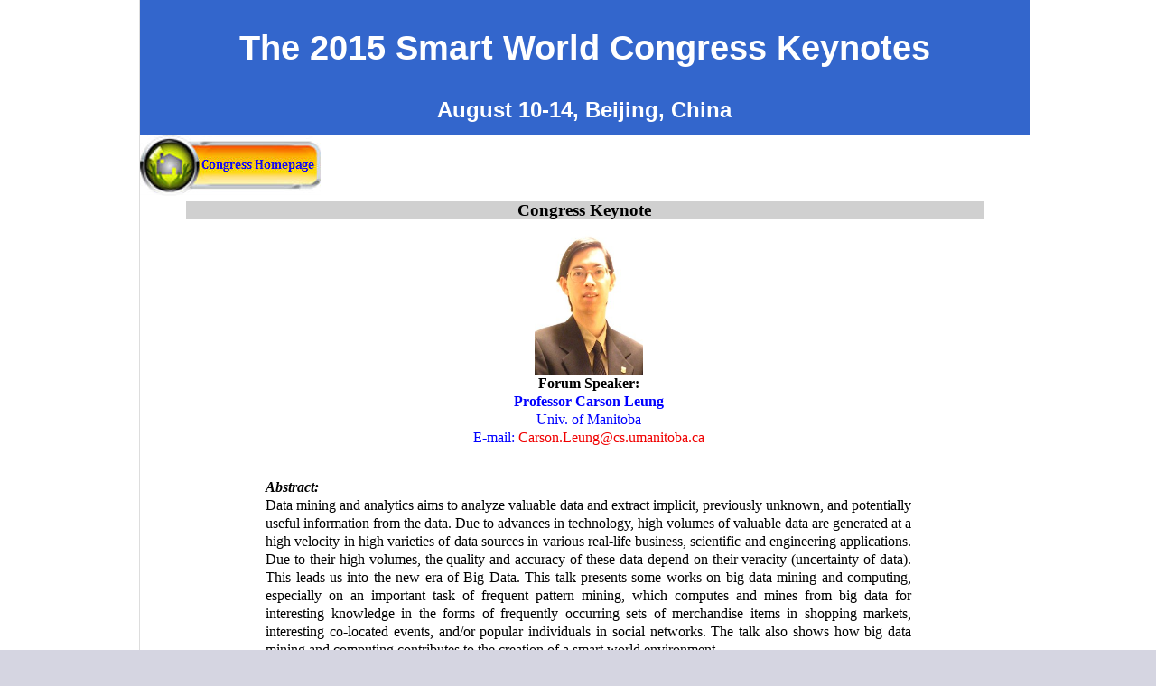

--- FILE ---
content_type: text/html
request_url: http://www.cybermatics.org/SmartWorldCongress2015/SWC2015/Keynotes/Keynotes_CarsonLeung.htm
body_size: 2792
content:
<html><head>
<meta http-equiv="Content-Language" content="zh-cn">
<TITLE> Congress Keynotes</TITLE>
<META http-equiv=Content-Type content="text/html; charset=UTF-8">

<meta name="keyword" content="Congress Keynotes" />
<meta name="description" content="Congress Keynotes">

<meta http-equiv="Content-Type" content="text/html; charset=UTF-8">
<meta http-equiv="content-style-type" content="text/css">
<meta http-equiv="CACHE-CONTROL" content="NO-CACHE">
<meta http-equiv="PRAGMA" content="NO-CACHE">
<meta http-equiv="EXPIRES" content="0">

<link rel="stylesheet" type="text/css" href="style.css">
<style>

<!--
    * html .wrapper {
    height: 0.1%;
  }
 
  #footer .wrapper {
  	padding: 5px 20px;
  }
 
  body {
  	FONT-SIZE: 10pt;
  	font-family: "Times";
  }
  
  a:link {
   text-decoration:none;
  }
  a:visited {
  text-decoration:none;
  }
  
  .bgbt {
	text-align: left;
	vertical-align: top;
    background: repeat-x;
}
 
 
      * {margin:0; padding:0;}
.center {margin:0 auto 0 auto;}
.sw {width:1020px;}
 
table.MsoTableGrid
	{border:1.0pt solid windowtext;
	font-size:10.0pt;
	font-family:Cambria;
	}
.STYLE3 {font-size: 16px}

-->

</style>
</head>

<body>
<div class="left"></div>
<div class="right"></div>
<div class="middle">
	<div id="toplevel" style="align:center;">
		<div id="pagetitle">
		  
			<div id="part2">
			<h1>The 2015 Smart World Congress Keynotes</h1>
			<h2>August 10-14, Beijing, China</h2>
			</div>
		 </div>
	     <!-- pagetitle end -->
	    <div id="back">
	 <a target="_blank" href="http://www.cybermatics.org/" Title="The 2015 Smart World Congress ( August 10-14, Beijing, China )">
	 <img border="0" src="../Service/service_index_files/home.jpg">
	 </a>
	 </div>
	    <div id="main" align="center" >
			<table border="0" align="center" width="90%" style="font-size: 16pt;" >

			<tr><td class="title"  align="center" style="font-size: 14pt;"  cellpadding="2"  bgcolor="#D0D0D0"><b>Congress Keynote</b></td> </tr>	
			<tr><td>
			<div id="text" style="text-align:justify;margin-top:10px;margin-left:10%;">
			<table  width="90%" border="0" align="center" cellpadding="0" cellspacing="0" >
			<tr>
			<td align="center" valign="center">
			<img src="index_files/CarsonLeung.jpg" width="120px" height="160px" align="center" >
			</td>      
			</tr>
			
			<tr>
			<td  align="center" valign="center" style="white-space:nowrap;">
											<b>Forum Speaker:<br>
											<font color="blue">Professor Carson Leung</b><br>
											Univ. of Manitoba<br>
											E-mail: <a href="mailto:Carson.Leung@cs.umanitoba.ca">Carson.Leung@cs.umanitoba.ca</a></font>
											<p>&nbsp;</p><br>
											</td>
			</tr>
			<tr>
			<td  align="center" valign="center">
			<div style="text-align:justify;">
											<i><b>Abstract:</b></i><br>
											Data mining and analytics aims to analyze valuable data and extract implicit, previously unknown, and potentially useful information from the data. Due to advances in technology, high volumes of valuable data are generated at a high velocity in high varieties of data sources in various real-life business, scientific and engineering applications. Due to their high volumes, the quality and accuracy of these data depend on their veracity (uncertainty of data). This leads us into the new era of Big Data. This talk presents some works on big data mining and computing, especially on an important task of frequent pattern mining, which computes and mines from big data for interesting knowledge in the forms of frequently occurring sets of merchandise items in shopping markets, interesting co-located events, and/or popular individuals in social networks. The talk also shows how big data mining and computing contributes to the creation of a smart world environment.
											<p>&nbsp;</p>
											</div></td>
			</tr>
			<tr>
			<td  align="center" valign="center">
			<div style="text-align:justify;">
											<i><b>Biography:</b></i><br>
											<a target="_blank" href="http://www.cs.umanitoba.ca/~kleung/">Carson Leung</a> obtained his BSc(Hons), MSc and PhD from The University of British Columbia, Canada. He is currently a Full Professor at the University of Manitoba, Canada. He has published more than 110 papers on the topics of big data computing, databases, data mining, social network analysis, as well as visual analytics--including papers in ACM Transactions on Database Systems (TODS), Social Network Analysis and Mining (SNAM), Future Generation Computer Systems (FGCS), Journal of Organizational Computing and Electronic Commerce (JOCEC), IEEE International Conference on Data Engineering (ICDE), IEEE International Conference on Data Mining (ICDM), and Pacific-Asia Conference on Knowledge Discovery and Data Mining (PAKDD). Over the past few years, he has served as an organizing committee member of ACM SIGMOD 2008, IEEE ICDM 2011, and IEEE/ACM ASONAM 2014, as well as a PC member of numerous international conferences including ACM KDD, ACM CIKM, and ECML/PKDD. Moreover, this year, he also serves as the PC Chair of the following three conferences--namely, IEEE International Conference Cloud and Big Data Computing (CBDCom) 2015, International Conference on Big Data Applications and Services (BigDAS) 2015, and IEEE International Conference on Internet of Things (iThings) 2015.
											</div></td>
			</tr>
			 
			</table>
			</div>
			</td></tr>
			</table>	
			
		</div>
	    <br>
	   <br>
	   <br>
	   </div>
	 
	  
</div>
<div class="cooperater" style="background-color:#c0c0c0;" >
			<br>
			 Copyright &#169; The 2015 Smart World Congress Organizing Committee
			 <br>
			  <br>
		</div>
</body></html>

--- FILE ---
content_type: text/css
request_url: http://www.cybermatics.org/SmartWorldCongress2015/SWC2015/Keynotes/style.css
body_size: 1139
content:
@charset "UTF-8";
body{
font-size:9pt;
color:  #000000;
background-color: #D5D5E1;
text-align: left;
margin:0px;
-webkit-text-size-adjust:none;
font-family: Arial, Helvetica, "Century Gothic", Verdana, sans-serif;
overflow:auto;/*滑动条*/
}
p{
margin-top:-5px;
}
a {color:#F00000;text-decoration:none;}
a:hover {color:#F00000;text-decoration:underline}
li{
list-style-type:disc;
}
h1{
	font-family: Arial, Helvetica, sans-serif;
	font-size:38px;
	font-style: normal;
	line-height:2.8em;
	font-weight: border;
	font-variant: normal;
	text-align: center;
	color: #FFF;
}
h2{
	font-family: Arial, Helvetica, sans-serif;
	font-size: 24px;
	font-style: normal;	
	line-height:1.3em;
	font-weight: border;
	font-variant: normal;
	text-align: center;
	color: #FFF;
}
.left{
    top:0px;
	position:absolute;
	margin-right: auto;
	margin-left: auto;
	left:0;
	height:1400px;
	width:12%;
	background-color: #ffffff;
}
.right{
    top:0px;
	position:absolute;
	margin-right: auto;
	margin-left: auto;
	left:88%;
	height:1400px;
	width:12%;
	background-color: #ffffff;

}
.middle{
    position:absolute;
	left:12%;
	top:0px;
	width:77%;/*本来应该是76，但是不知怎么回事占不满就直接改成了77*/
	background-color: #ffffff;
}
#toplevel{

width:100%;/*这个改的是自己的页面占整个浏览器页面的的值*/
height:1340px;
border-left:solid 1px #dddddd;
border-right:solid 1px #e0e0e0;
overflow:hidden;
background-color: #ffffff;
}
#part2{
float:middle;
width:100%;
height:150px;
/*padding: 10px 10px 0px 10px;*/
text-align:center;
/*line-height:30px; */
overflow:hidden;
background-color: #3366CC;
}
#main{

width:100%;
height:1340px;
overflow:hidden;
text-align:center;
margin-left:5%;
margin-right:5%;
margin-top:4px;
margin-bottom:66px;
font-size:11pt;
}
table,th,td { 
 font-family: Calibri;
 font-size: 12pt;
 line-height: 20px; 
 color: #333333
 text-align:justify;
 }
.cooperater{
    position:absolute;
	margin-right: auto;
	margin-left: auto;
	left:12%;
	width:77%;
	background-color: #ffffff;
	top:1340px;
    height: 60px;
    text-align: center;
    border: solid 1px #aaaaaa;
    overflow:hidden;
    background-color:#ffffff;
}